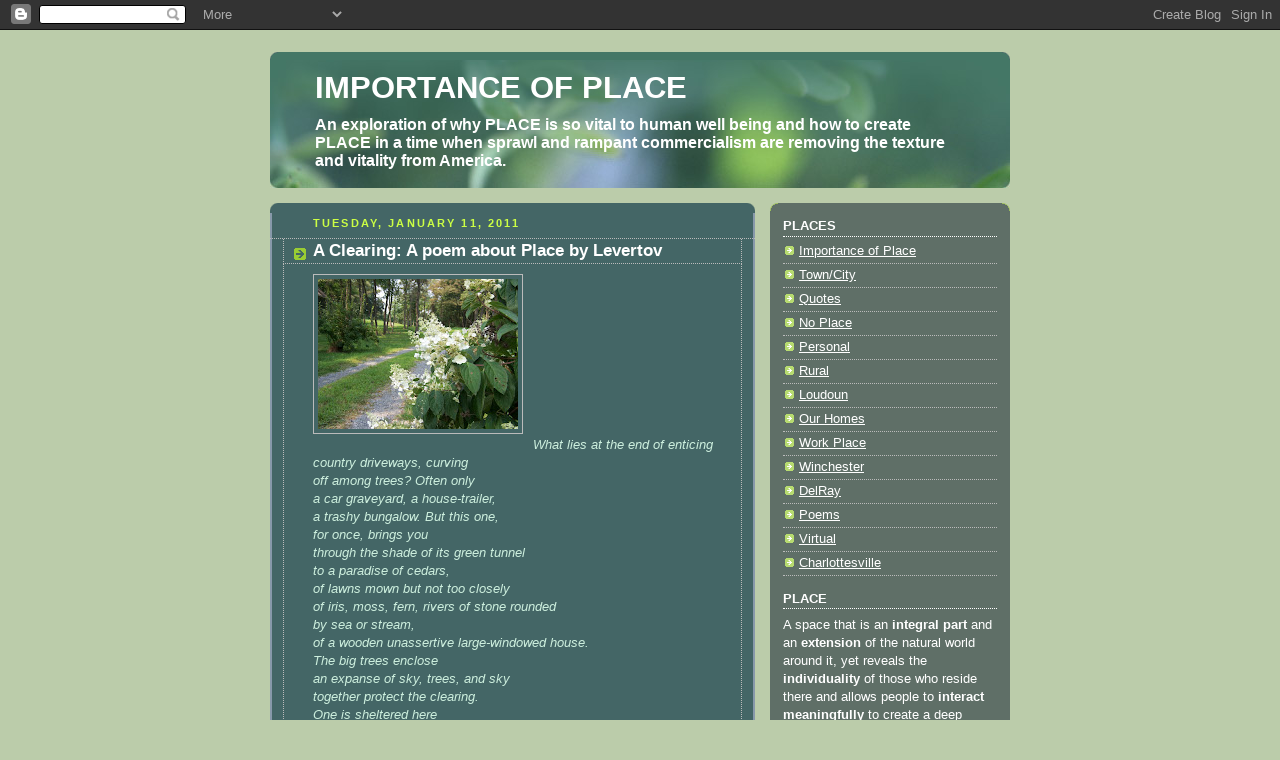

--- FILE ---
content_type: text/html; charset=UTF-8
request_url: http://www.importanceofplace.com/2011/01/clearing-poem-about-place-by-levertov.html?showComment=1294946452240
body_size: 17966
content:
<!DOCTYPE html>
<html dir='ltr' xmlns='http://www.w3.org/1999/xhtml' xmlns:b='http://www.google.com/2005/gml/b' xmlns:data='http://www.google.com/2005/gml/data' xmlns:expr='http://www.google.com/2005/gml/expr'>
<head>
<link href='https://www.blogger.com/static/v1/widgets/2944754296-widget_css_bundle.css' rel='stylesheet' type='text/css'/>
<meta content='text/html; charset=UTF-8' http-equiv='Content-Type'/>
<meta content='blogger' name='generator'/>
<link href='http://www.importanceofplace.com/favicon.ico' rel='icon' type='image/x-icon'/>
<link href='http://www.importanceofplace.com/2011/01/clearing-poem-about-place-by-levertov.html' rel='canonical'/>
<link rel="alternate" type="application/atom+xml" title="IMPORTANCE OF PLACE - Atom" href="http://www.importanceofplace.com/feeds/posts/default" />
<link rel="alternate" type="application/rss+xml" title="IMPORTANCE OF PLACE - RSS" href="http://www.importanceofplace.com/feeds/posts/default?alt=rss" />
<link rel="service.post" type="application/atom+xml" title="IMPORTANCE OF PLACE - Atom" href="https://www.blogger.com/feeds/4561675145459912306/posts/default" />

<link rel="alternate" type="application/atom+xml" title="IMPORTANCE OF PLACE - Atom" href="http://www.importanceofplace.com/feeds/1032477603117649950/comments/default" />
<!--Can't find substitution for tag [blog.ieCssRetrofitLinks]-->
<link href='https://blogger.googleusercontent.com/img/b/R29vZ2xl/AVvXsEh_ibKNsKU-0kcqBHwDwIdyUQPGOov-B7Q-ms8NcnjJPaK9d7l8JOb7WrWQ331Q8Nujvo0ymtCTdMY6Wk1CZWSE9Rbb4g9Hsv3ArX72ZnA4_x1XtVMUV7IC7UKqOKJursN__lWMU68yjvZk/s200/Photos+5-4-06+058.jpg' rel='image_src'/>
<meta content='http://www.importanceofplace.com/2011/01/clearing-poem-about-place-by-levertov.html' property='og:url'/>
<meta content='A Clearing: A poem about Place by Levertov' property='og:title'/>
<meta content='What lies at the end of enticing country driveways, curving off among trees? Often only a car graveyard, a house-trailer, a trashy bungalow....' property='og:description'/>
<meta content='https://blogger.googleusercontent.com/img/b/R29vZ2xl/AVvXsEh_ibKNsKU-0kcqBHwDwIdyUQPGOov-B7Q-ms8NcnjJPaK9d7l8JOb7WrWQ331Q8Nujvo0ymtCTdMY6Wk1CZWSE9Rbb4g9Hsv3ArX72ZnA4_x1XtVMUV7IC7UKqOKJursN__lWMU68yjvZk/w1200-h630-p-k-no-nu/Photos+5-4-06+058.jpg' property='og:image'/>
<title>IMPORTANCE OF PLACE: A Clearing: A poem about Place by Levertov</title>
<style id='page-skin-1' type='text/css'><!--
/*
-----------------------------------------------
Blogger Template Style
Name:     Rounders 4
Date:     27 Feb 2004
Updated by: Blogger Team
----------------------------------------------- */
body {
background:#bca;
margin:0;
text-align:center;
line-height: 1.5em;
font: x-small Trebuchet MS, Verdana, Arial, Sans-serif;
color:#cceedd;
font-size/* */:/**/small;
font-size: /**/small;
}
/* Page Structure
----------------------------------------------- */
/* The images which help create rounded corners depend on the
following widths and measurements. If you want to change
these measurements, the images will also need to change.
*/
#outer-wrapper {
width:740px;
margin:0 auto;
text-align:left;
font: normal normal 100% 'Trebuchet MS',Verdana,Arial,Sans-serif;
}
#main-wrap1 {
width:485px;
float:left;
background:#446666 url("https://resources.blogblog.com/blogblog/data/rounders4/corners_main_bot.gif") no-repeat left bottom;
margin:15px 0 0;
padding:0 0 10px;
color:#cceedd;
font-size:97%;
line-height:1.5em;
word-wrap: break-word; /* fix for long text breaking sidebar float in IE */
overflow: hidden;     /* fix for long non-text content breaking IE sidebar float */
}
#main-wrap2 {
float:left;
width:100%;
background:url("https://resources.blogblog.com/blogblog/data/rounders4/corners_main_top.gif") no-repeat left top;
padding:10px 0 0;
}
#main {
background:url("https://resources.blogblog.com/blogblog/data/rounders4/rails_main.gif") repeat-y left;
padding:0;
width:485px;
}
#sidebar-wrap {
width:240px;
float:right;
margin:15px 0 0;
font-size:97%;
line-height:1.5em;
word-wrap: break-word; /* fix for long text breaking sidebar float in IE */
overflow: hidden;     /* fix for long non-text content breaking IE sidebar float */
}
.main .widget {
margin-top: 0;
margin-right: 13px;
margin-bottom: 4px;
margin-left: 13px;
}
.main .Blog {
margin: 0;
}
/* Links
----------------------------------------------- */
a:link {
color: #ffffff;
}
a:visited {
color: #ffffff;
}
a:hover {
color: #ffffff;
}
a img {
border-width:0;
}
/* Blog Header
----------------------------------------------- */
#header-wrapper {
background: #476 url("https://resources.blogblog.com/blogblog/data/rounders4/corners_cap_top.gif") no-repeat left top;
margin-top:22px;
margin-right:0;
margin-bottom:0;
margin-left:0;
padding-top:8px;
padding-right:0;
padding-bottom:0;
padding-left:0;
color:#ffffff;
}
#header {
background:url("https://resources.blogblog.com/blogblog/data/rounders4/bg_hdr_bot.jpg") no-repeat left bottom;
padding:0 15px 8px;
}
#header h1 {
margin:0;
padding:10px 30px 5px;
line-height:1.2em;
font: normal bold 242% 'Trebuchet MS',Verdana,Arial,Sans-serif;
}
#header a,
#header a:visited {
text-decoration:none;
color: #ffffff;
}
#header .description {
margin:0;
padding:5px 30px 10px;
line-height:1.5em;
font: normal bold 121% 'Trebuchet MS',Verdana,Arial,Sans-serif;
}
/* Posts
----------------------------------------------- */
h2.date-header {
margin-top:0;
margin-right:28px;
margin-bottom:0;
margin-left:43px;
font-size:85%;
line-height:2em;
text-transform:uppercase;
letter-spacing:.2em;
color:#ccff44;
}
.post {
margin:.3em 0 25px;
padding:0 13px;
border:1px dotted #bbbbbb;
border-width:1px 0;
}
.post h3 {
margin:0;
line-height:1.5em;
background:url("https://resources.blogblog.com/blogblog/data/rounders4/icon_arrow.gif") no-repeat 10px .5em;
display:block;
border:1px dotted #bbbbbb;
border-width:0 1px 1px;
padding-top:2px;
padding-right:14px;
padding-bottom:2px;
padding-left:29px;
color: #ffffff;
font: normal bold 135% 'Trebuchet MS',Verdana,Arial,Sans-serif;
}
.post h3 a, .post h3 a:visited {
text-decoration:none;
color: #ffffff;
}
.post h3 a:hover {
background-color: #bbbbbb;
color: #ffffff;
}
.post-body {
border:1px dotted #bbbbbb;
border-width:0 1px 1px;
border-bottom-color:#446666;
padding-top:10px;
padding-right:14px;
padding-bottom:1px;
padding-left:29px;
}
html>body .post-body {
border-bottom-width:0;
}
.post-body {
margin:0 0 .75em;
}
.post-body blockquote {
line-height:1.3em;
}
.post-footer {
background: #577;
margin:0;
padding-top:2px;
padding-right:14px;
padding-bottom:2px;
padding-left:29px;
border:1px dotted #bbbbbb;
border-width:1px;
font-size:100%;
line-height:1.5em;
color: #acb;
}
/*
The first line of the post footer might only have floated text, so we need to give it a height.
The height comes from the post-footer line-height
*/
.post-footer-line-1 {
min-height:1.5em;
_height:1.5em;
}
.post-footer p {
margin: 0;
}
html>body .post-footer {
border-bottom-color:transparent;
}
.uncustomized-post-template .post-footer {
text-align: right;
}
.uncustomized-post-template .post-author,
.uncustomized-post-template .post-timestamp {
display: block;
float: left;
text-align:left;
margin-right: 4px;
}
.post-footer a {
color: #fff;
}
.post-footer a:hover {
color: #eee;
}
a.comment-link {
/* IE5.0/Win doesn't apply padding to inline elements,
so we hide these two declarations from it */
background/* */:/**/url("https://resources.blogblog.com/blogblog/data/rounders4/icon_comment_left.gif") no-repeat left 45%;
padding-left:14px;
}
html>body a.comment-link {
/* Respecified, for IE5/Mac's benefit */
background:url("https://resources.blogblog.com/blogblog/data/rounders4/icon_comment_left.gif") no-repeat left 45%;
padding-left:14px;
}
.post img, table.tr-caption-container {
margin-top:0;
margin-right:0;
margin-bottom:5px;
margin-left:0;
padding:4px;
border:1px solid #bbbbbb;
}
.tr-caption-container img {
border: none;
margin: 0;
padding: 0;
}
blockquote {
margin:.75em 0;
border:1px dotted #bbbbbb;
border-width:1px 0;
padding:5px 15px;
color: #ccff44;
}
.post blockquote p {
margin:.5em 0;
}
#blog-pager-newer-link {
float: left;
margin-left: 13px;
}
#blog-pager-older-link {
float: right;
margin-right: 13px;
}
#blog-pager {
text-align: center;
}
.feed-links {
clear: both;
line-height: 2.5em;
margin-left: 13px;
}
/* Comments
----------------------------------------------- */
#comments {
margin:-25px 13px 0;
border:1px dotted #bbbbbb;
border-width:0 1px 1px;
padding-top:20px;
padding-right:0;
padding-bottom:15px;
padding-left:0;
}
#comments h4 {
margin:0 0 10px;
padding-top:0;
padding-right:14px;
padding-bottom:2px;
padding-left:29px;
border-bottom:1px dotted #bbbbbb;
font-size:120%;
line-height:1.4em;
color:#ffffff;
}
#comments-block {
margin-top:0;
margin-right:15px;
margin-bottom:0;
margin-left:9px;
}
.comment-author {
background:url("https://resources.blogblog.com/blogblog/data/rounders4/icon_comment_left.gif") no-repeat 2px .3em;
margin:.5em 0;
padding-top:0;
padding-right:0;
padding-bottom:0;
padding-left:20px;
font-weight:bold;
}
.comment-body {
margin:0 0 1.25em;
padding-top:0;
padding-right:0;
padding-bottom:0;
padding-left:20px;
}
.comment-body p {
margin:0 0 .5em;
}
.comment-footer {
margin:0 0 .5em;
padding-top:0;
padding-right:0;
padding-bottom:.75em;
padding-left:20px;
}
.comment-footer a:link {
color: #ced;
}
.deleted-comment {
font-style:italic;
color:gray;
}
.comment-form {
padding-left:20px;
padding-right:5px;
}
#comments .comment-form h4 {
padding-left:0px;
}
/* Profile
----------------------------------------------- */
.profile-img {
float: left;
margin-top: 5px;
margin-right: 5px;
margin-bottom: 5px;
margin-left: 0;
border: 4px solid #ffffff;
}
.profile-datablock {
margin-top: 0;
margin-right: 15px;
margin-bottom: .5em;
margin-left: 0;
padding-top: 8px;
}
.profile-link {
background:url("https://resources.blogblog.com/blogblog/data/rounders4/icon_profile_left.gif") no-repeat left .1em;
padding-left:15px;
font-weight:bold;
}
.profile-textblock {
clear: both;
margin: 0;
}
.sidebar .clear, .main .widget .clear {
clear: both;
}
#sidebartop-wrap {
background:#5f6f67 url("https://resources.blogblog.com/blogblog/data/rounders4/corners_prof_bot.gif") no-repeat left bottom;
margin:0px 0px 15px;
padding:0px 0px 10px;
color:#ffffff;
}
#sidebartop-wrap2 {
background:url("https://resources.blogblog.com/blogblog/data/rounders4/corners_prof_top.gif") no-repeat left top;
padding: 10px 0 0;
margin:0;
border-width:0;
}
#sidebartop h2 {
line-height:1.5em;
color:#ffffff;
border-bottom: 1px dotted #ffffff;
font: normal bold 100% 'Trebuchet MS',Verdana,Arial,Sans-serif;
margin-bottom: 0.5em;
}
#sidebartop a {
color: #ffffff;
}
#sidebartop a:hover {
color: #779988;
}
#sidebartop a:visited {
color: #779988;
}
/* Sidebar Boxes
----------------------------------------------- */
.sidebar .widget {
margin:.5em 13px 1.25em;
padding:0 0px;
}
.widget-content {
margin-top: 0.5em;
}
#sidebarbottom-wrap1 {
background: #ffffff url("https://resources.blogblog.com/blogblog/data/rounders4/corners_side_top.gif") no-repeat left top;
margin:0 0 15px;
padding:10px 0 0;
color: #666666;
}
#sidebarbottom-wrap2 {
background:url("https://resources.blogblog.com/blogblog/data/rounders4/corners_side_bot.gif") no-repeat left bottom;
padding:0 0 8px;
}
#sidebar {
background:url("https://resources.blogblog.com/blogblog/data/rounders4/rails_side.gif") repeat-y;
}
#sidebar {
color: #666666;
}
#sidebar h2 {
color: #666666;
border-bottom: 1px dotted #666666;
margin-bottom: 0.5em;
}
#sidebar a {
color: #447755;
}
#sidebar a:hover,
#sidebar a:visited {
color: #779988;
}
.sidebar h2 {
margin:0;
padding:0 0 .2em;
line-height:1.5em;
font:normal bold 100% 'Trebuchet MS',Verdana,Arial,Sans-serif;
}
.sidebar ul {
list-style:none;
margin:0 0 1.25em;
padding:0;
}
.sidebar ul li {
background:url("https://resources.blogblog.com/blogblog/data/rounders4/icon_arrow_sm.gif") no-repeat 2px .25em;
margin:0;
padding-top:0;
padding-right:0;
padding-bottom:3px;
padding-left:16px;
margin-bottom:3px;
border-bottom:1px dotted #bbbbbb;
line-height:1.4em;
}
.sidebar p {
margin:0 0 .6em;
}
/* Footer
----------------------------------------------- */
#footer-wrap1 {
clear:both;
margin:0 0 10px;
padding:15px 0 0;
}
#footer-wrap2 {
background:#447766 url("https://resources.blogblog.com/blogblog/data/rounders4/corners_cap_top.gif") no-repeat left top;
color:#ffffff;
}
#footer {
background:url("https://resources.blogblog.com/blogblog/data/rounders4/corners_cap_bot.gif") no-repeat left bottom;
padding:8px 15px;
}
#footer hr {display:none;}
#footer p {margin:0;}
#footer a {color:#ffffff;}
#footer .widget-content {
margin:0;
}
/** Page structure tweaks for layout editor wireframe */
body#layout #main-wrap1,
body#layout #sidebar-wrap,
body#layout #header-wrapper {
margin-top: 0;
}
body#layout #header, body#layout #header-wrapper,
body#layout #outer-wrapper {
margin-left:0,
margin-right: 0;
padding: 0;
}
body#layout #outer-wrapper {
width: 730px;
}
body#layout #footer-wrap1 {
padding-top: 0;
}

--></style>
<link href='https://www.blogger.com/dyn-css/authorization.css?targetBlogID=4561675145459912306&amp;zx=0dfe9f5a-d302-4e7a-a7b9-3f6684af34ad' media='none' onload='if(media!=&#39;all&#39;)media=&#39;all&#39;' rel='stylesheet'/><noscript><link href='https://www.blogger.com/dyn-css/authorization.css?targetBlogID=4561675145459912306&amp;zx=0dfe9f5a-d302-4e7a-a7b9-3f6684af34ad' rel='stylesheet'/></noscript>
<meta name='google-adsense-platform-account' content='ca-host-pub-1556223355139109'/>
<meta name='google-adsense-platform-domain' content='blogspot.com'/>

</head>
<body>
<div class='navbar section' id='navbar'><div class='widget Navbar' data-version='1' id='Navbar1'><script type="text/javascript">
    function setAttributeOnload(object, attribute, val) {
      if(window.addEventListener) {
        window.addEventListener('load',
          function(){ object[attribute] = val; }, false);
      } else {
        window.attachEvent('onload', function(){ object[attribute] = val; });
      }
    }
  </script>
<div id="navbar-iframe-container"></div>
<script type="text/javascript" src="https://apis.google.com/js/platform.js"></script>
<script type="text/javascript">
      gapi.load("gapi.iframes:gapi.iframes.style.bubble", function() {
        if (gapi.iframes && gapi.iframes.getContext) {
          gapi.iframes.getContext().openChild({
              url: 'https://www.blogger.com/navbar/4561675145459912306?po\x3d1032477603117649950\x26origin\x3dhttp://www.importanceofplace.com',
              where: document.getElementById("navbar-iframe-container"),
              id: "navbar-iframe"
          });
        }
      });
    </script><script type="text/javascript">
(function() {
var script = document.createElement('script');
script.type = 'text/javascript';
script.src = '//pagead2.googlesyndication.com/pagead/js/google_top_exp.js';
var head = document.getElementsByTagName('head')[0];
if (head) {
head.appendChild(script);
}})();
</script>
</div></div>
<div id='outer-wrapper'>
<div id='header-wrapper'>
<div class='header section' id='header'><div class='widget Header' data-version='1' id='Header1'>
<div id='header-inner'>
<div class='titlewrapper'>
<h1 class='title'>
<a href='http://www.importanceofplace.com/'>
IMPORTANCE OF PLACE
</a>
</h1>
</div>
<div class='descriptionwrapper'>
<p class='description'><span>An exploration of why PLACE is so vital to human well being and how to create PLACE in a time when sprawl and rampant commercialism are removing the texture and vitality from America.</span></p>
</div>
</div>
</div></div>
</div>
<div id='crosscol-wrapper' style='text-align:center'>
<div class='crosscol no-items section' id='crosscol'></div>
</div>
<div id='main-wrap1'><div id='main-wrap2'>
<div class='main section' id='main'><div class='widget Blog' data-version='1' id='Blog1'>
<div class='blog-posts hfeed'>

          <div class="date-outer">
        
<h2 class='date-header'><span>Tuesday, January 11, 2011</span></h2>

          <div class="date-posts">
        
<div class='post-outer'>
<div class='post hentry'>
<a name='1032477603117649950'></a>
<h3 class='post-title entry-title'>
<a href='http://www.importanceofplace.com/2011/01/clearing-poem-about-place-by-levertov.html'>A Clearing: A poem about Place by Levertov</a>
</h3>
<div class='post-header-line-1'></div>
<div class='post-body entry-content'>
<a href="https://blogger.googleusercontent.com/img/b/R29vZ2xl/AVvXsEh_ibKNsKU-0kcqBHwDwIdyUQPGOov-B7Q-ms8NcnjJPaK9d7l8JOb7WrWQ331Q8Nujvo0ymtCTdMY6Wk1CZWSE9Rbb4g9Hsv3ArX72ZnA4_x1XtVMUV7IC7UKqOKJursN__lWMU68yjvZk/s1600/Photos+5-4-06+058.jpg"><img alt="" border="0" id="BLOGGER_PHOTO_ID_5560927142829100978" src="https://blogger.googleusercontent.com/img/b/R29vZ2xl/AVvXsEh_ibKNsKU-0kcqBHwDwIdyUQPGOov-B7Q-ms8NcnjJPaK9d7l8JOb7WrWQ331Q8Nujvo0ymtCTdMY6Wk1CZWSE9Rbb4g9Hsv3ArX72ZnA4_x1XtVMUV7IC7UKqOKJursN__lWMU68yjvZk/s200/Photos+5-4-06+058.jpg" style="MARGIN: 0px 10px 10px 0px; WIDTH: 200px; FLOAT: left; HEIGHT: 150px; CURSOR: hand" /></a><br /><br /><br /><br /><br /><br /><br /><br /><em></em><br /><em>What lies at the end of enticing</em><br /><em>country driveways, curving</em><br /><em>off among trees? Often only</em><br /><em>a car graveyard, a house-trailer,</em><br /><em>a trashy bungalow. But this one,</em><br /><em>for once, brings you</em><br /><em>through the shade of its green tunnel</em><br /><em>to a paradise of cedars, </em><br /><em>of lawns mown but not too closely</em><br /><em>of iris, moss, fern, rivers of stone rounded</em><br /><em>by sea or stream,</em><br /><em>of a wooden unassertive large-windowed house.</em><br /><em>The big trees enclose</em><br /><em>an expanse of sky, trees, and sky</em><br /><em>together protect the clearing. </em><br /><em>One is sheltered here</em><br /><em>from the assaultive world</em><br /><em>as if escaped from it, and yet</em><br /><em>once arrived, is given (oneself</em><br /><em>and others being a part of that world)</em><br /><em>a generous welcome.</em><br /><em>It's paradise</em><br /><em>as a paradigm for how</em><br /><em>to live on earth,</em><br /><em>how to be private and open</em><br /><em>quiet and richly eloquent.</em><br /><em>Everything man-made here </em><br /><em>was truly made by the hands</em><br /><em>of those who live here, of those</em><br /><em>who live with what they have made.</em><br /><em>It took time, and is growing still</em><br /><em>because it's alive.</em><br /><em>It is paradise, and paradise</em><br /><em>is a kind of poem; it has</em><br /><em>a poem's characteristics:</em><br /><em>inspiration; starting with the given;</em><br /><em>unexpected harmonies; revelations.</em><br /><em>It's rare among the worlds one finds</em><br /><em>at the end of enticing driveways.</em><br /><strong><a href="http://en.wikipedia.org/wiki/Denise_Levertov">Denise Levertov</a></strong><br />This Great Unknowing: Last Poems
<div style='clear: both;'></div>
</div>
<div class='post-footer'>
<div class='post-footer-line post-footer-line-1'><span class='post-author vcard'>
Posted by
<span class='fn'>Our Founders</span>
</span>
<span class='post-timestamp'>
at
<a class='timestamp-link' href='http://www.importanceofplace.com/2011/01/clearing-poem-about-place-by-levertov.html' rel='bookmark' title='permanent link'><abbr class='published' title='2011-01-11T08:47:00-05:00'>Tuesday, January 11, 2011</abbr></a>
</span>
<span class='post-labels'>
Labels: suburbs
<a href='http://www.importanceofplace.com/search/label/Importance%20of%20Place' rel='tag'>Importance of Place</a>,
<a href='http://www.importanceofplace.com/search/label/Poems' rel='tag'>Poems</a>
</span>
<span class='post-comment-link'>
</span>
<span class='post-icons'>
<span class='item-action'>
<a href='https://www.blogger.com/email-post/4561675145459912306/1032477603117649950' title='Email Post'>
<img alt='' class='icon-action' height='13' src='http://www.blogger.com/img/icon18_email.gif' width='18'/>
</a>
</span>
<span class='item-control blog-admin pid-1471135743'>
<a href='https://www.blogger.com/post-edit.g?blogID=4561675145459912306&postID=1032477603117649950&from=pencil' title='Edit Post'>
<img alt='' class='icon-action' height='18' src='https://resources.blogblog.com/img/icon18_edit_allbkg.gif' width='18'/>
</a>
</span>
</span>
<span class='post-backlinks post-comment-link'>
</span>
</div>
<div class='post-footer-line post-footer-line-2'></div>
<div class='post-footer-line post-footer-line-3'><span class='post-location'>
</span>
</div>
</div>
</div>
<div class='comments' id='comments'>
<a name='comments'></a>
<h4>5 comments:</h4>
<div id='Blog1_comments-block-wrapper'>
<dl class='avatar-comment-indent' id='comments-block'>
<dt class='comment-author ' id='c7205718705919772746'>
<a name='c7205718705919772746'></a>
<div class="avatar-image-container avatar-stock"><span dir="ltr"><a href="https://www.blogger.com/profile/04491262367195145772" target="" rel="nofollow" onclick="" class="avatar-hovercard" id="av-7205718705919772746-04491262367195145772"><img src="//www.blogger.com/img/blogger_logo_round_35.png" width="35" height="35" alt="" title="Renee">

</a></span></div>
<a href='https://www.blogger.com/profile/04491262367195145772' rel='nofollow'>Renee</a>
said...
</dt>
<dd class='comment-body' id='Blog1_cmt-7205718705919772746'>
<p>
I liked this poem when I read it on the Jan 10th Writer&#39;s Almanac (maybe where you saw it?)  I really like the photo you put with it. Also, I thought of you today when I was listening to the Kojo Nnamdi show, which was discussing DC architecture with Roger Lewis http://thekojonnamdishow.org/shows/2011-01-13/shaping-city-roger-lewis<br />I particularly enjoyed his statement about the beauty of space between some buildings... and that being as important as the &quot;fabric of the buildings&quot;. Put me in mind of my son telling me once when I suggested he put artwork above his sofa (the wall was completely blank): &quot;Mom, you don&#39;t know the importance of white space.&quot;  I do know... and value the importance of the spaces between... and moving toward... up the driveway. I enjoyed your sharing.
</p>
</dd>
<dd class='comment-footer'>
<span class='comment-timestamp'>
<a href='http://www.importanceofplace.com/2011/01/clearing-poem-about-place-by-levertov.html?showComment=1294946452240#c7205718705919772746' title='comment permalink'>
13/1/11
</a>
<span class='item-control blog-admin pid-174083148'>
<a class='comment-delete' href='https://www.blogger.com/comment/delete/4561675145459912306/7205718705919772746' title='Delete Comment'>
<img src='https://resources.blogblog.com/img/icon_delete13.gif'/>
</a>
</span>
</span>
</dd>
<dt class='comment-author blog-author' id='c6294398761798645083'>
<a name='c6294398761798645083'></a>
<div class="avatar-image-container vcard"><span dir="ltr"><a href="https://www.blogger.com/profile/05631411984882452012" target="" rel="nofollow" onclick="" class="avatar-hovercard" id="av-6294398761798645083-05631411984882452012"><img src="https://resources.blogblog.com/img/blank.gif" width="35" height="35" class="delayLoad" style="display: none;" longdesc="//blogger.googleusercontent.com/img/b/R29vZ2xl/AVvXsEhvw8zPb_8sTJ_MW8JsE7M8VpS9cW2K8-lYZvKGt2r5yvF2OnptmwCajUEM1FIYwcQaZzgffXB6v-unWep47T2DWqo1P950XO7XX4MFk8w8QXBFFzZiar9JUUR_6whmqw/s45-c/Marilyn1.jpg" alt="" title="Our Founders">

<noscript><img src="//blogger.googleusercontent.com/img/b/R29vZ2xl/AVvXsEhvw8zPb_8sTJ_MW8JsE7M8VpS9cW2K8-lYZvKGt2r5yvF2OnptmwCajUEM1FIYwcQaZzgffXB6v-unWep47T2DWqo1P950XO7XX4MFk8w8QXBFFzZiar9JUUR_6whmqw/s45-c/Marilyn1.jpg" width="35" height="35" class="photo" alt=""></noscript></a></span></div>
<a href='https://www.blogger.com/profile/05631411984882452012' rel='nofollow'>Our Founders</a>
said...
</dt>
<dd class='comment-body' id='Blog1_cmt-6294398761798645083'>
<p>
Renee,<br />THANK YOU for your thoughtful comment; I&#39;ll check out this link, and tell your son how brilliant he is. <br />Marilyn
</p>
</dd>
<dd class='comment-footer'>
<span class='comment-timestamp'>
<a href='http://www.importanceofplace.com/2011/01/clearing-poem-about-place-by-levertov.html?showComment=1294947407980#c6294398761798645083' title='comment permalink'>
13/1/11
</a>
<span class='item-control blog-admin pid-1471135743'>
<a class='comment-delete' href='https://www.blogger.com/comment/delete/4561675145459912306/6294398761798645083' title='Delete Comment'>
<img src='https://resources.blogblog.com/img/icon_delete13.gif'/>
</a>
</span>
</span>
</dd>
<dt class='comment-author ' id='c8942917290538790501'>
<a name='c8942917290538790501'></a>
<div class="avatar-image-container avatar-stock"><span dir="ltr"><img src="//resources.blogblog.com/img/blank.gif" width="35" height="35" alt="" title="Anonymous">

</span></div>
Anonymous
said...
</dt>
<dd class='comment-body' id='Blog1_cmt-8942917290538790501'>
<p>
I&#8217;ve recently started a blog, the information you provide on this site has helped me tremendously. Thank you for all of your time &amp; work.
</p>
</dd>
<dd class='comment-footer'>
<span class='comment-timestamp'>
<a href='http://www.importanceofplace.com/2011/01/clearing-poem-about-place-by-levertov.html?showComment=1295452794695#c8942917290538790501' title='comment permalink'>
19/1/11
</a>
<span class='item-control blog-admin pid-249329951'>
<a class='comment-delete' href='https://www.blogger.com/comment/delete/4561675145459912306/8942917290538790501' title='Delete Comment'>
<img src='https://resources.blogblog.com/img/icon_delete13.gif'/>
</a>
</span>
</span>
</dd>
<dt class='comment-author ' id='c5378492762162186493'>
<a name='c5378492762162186493'></a>
<div class="avatar-image-container avatar-stock"><span dir="ltr"><img src="//resources.blogblog.com/img/blank.gif" width="35" height="35" alt="" title="Anonymous">

</span></div>
Anonymous
said...
</dt>
<dd class='comment-body' id='Blog1_cmt-5378492762162186493'>
<p>
Beneficial info and excellent design you got here! I want to thank you for sharing your ideas and putting the time into the stuff you publish! Great work!
</p>
</dd>
<dd class='comment-footer'>
<span class='comment-timestamp'>
<a href='http://www.importanceofplace.com/2011/01/clearing-poem-about-place-by-levertov.html?showComment=1295806321213#c5378492762162186493' title='comment permalink'>
23/1/11
</a>
<span class='item-control blog-admin pid-249329951'>
<a class='comment-delete' href='https://www.blogger.com/comment/delete/4561675145459912306/5378492762162186493' title='Delete Comment'>
<img src='https://resources.blogblog.com/img/icon_delete13.gif'/>
</a>
</span>
</span>
</dd>
<dt class='comment-author ' id='c4129699320533298511'>
<a name='c4129699320533298511'></a>
<div class="avatar-image-container vcard"><span dir="ltr"><a href="https://www.blogger.com/profile/13076092659507965666" target="" rel="nofollow" onclick="" class="avatar-hovercard" id="av-4129699320533298511-13076092659507965666"><img src="https://resources.blogblog.com/img/blank.gif" width="35" height="35" class="delayLoad" style="display: none;" longdesc="//blogger.googleusercontent.com/img/b/R29vZ2xl/AVvXsEgGQwiycvnjVG28-gOuP6yZFSG0tiaAIlzGaTIvTjHEYxALsOCZz32VOKkPMHrfcHGKE7lNAdGfj-UAD4Qnnj8r9vUn0xR1N3SN2fzeuzsNISR9OlRuk86NBvLiEuE49g/s45-c/me.jpg" alt="" title="Reya Mellicker">

<noscript><img src="//blogger.googleusercontent.com/img/b/R29vZ2xl/AVvXsEgGQwiycvnjVG28-gOuP6yZFSG0tiaAIlzGaTIvTjHEYxALsOCZz32VOKkPMHrfcHGKE7lNAdGfj-UAD4Qnnj8r9vUn0xR1N3SN2fzeuzsNISR9OlRuk86NBvLiEuE49g/s45-c/me.jpg" width="35" height="35" class="photo" alt=""></noscript></a></span></div>
<a href='https://www.blogger.com/profile/13076092659507965666' rel='nofollow'>Reya Mellicker</a>
said...
</dt>
<dd class='comment-body' id='Blog1_cmt-4129699320533298511'>
<p>
This is beautiful! Wow.<br /><br />I come here via Facebook, through a friend I&#39;ve never met in &quot;real&quot; life, who linked to you through her local NPR station.<br /><br />I so love the circuitous routes of connection through the internets. Great to &quot;meet&quot; you. I live in Washington DC, a place that is very dear to me, in spite of its strange energy.<br /><br />Very cool!
</p>
</dd>
<dd class='comment-footer'>
<span class='comment-timestamp'>
<a href='http://www.importanceofplace.com/2011/01/clearing-poem-about-place-by-levertov.html?showComment=1296485955530#c4129699320533298511' title='comment permalink'>
31/1/11
</a>
<span class='item-control blog-admin pid-85663904'>
<a class='comment-delete' href='https://www.blogger.com/comment/delete/4561675145459912306/4129699320533298511' title='Delete Comment'>
<img src='https://resources.blogblog.com/img/icon_delete13.gif'/>
</a>
</span>
</span>
</dd>
</dl>
</div>
<p class='comment-footer'>
<a href='https://www.blogger.com/comment/fullpage/post/4561675145459912306/1032477603117649950' onclick=''>Post a Comment</a>
</p>
</div>
</div>

        </div></div>
      
</div>
<div class='blog-pager' id='blog-pager'>
<span id='blog-pager-newer-link'>
<a class='blog-pager-newer-link' href='http://www.importanceofplace.com/2011/01/why-spirit-of-place-is-worth-keeping.html' id='Blog1_blog-pager-newer-link' title='Newer Post'>Newer Post</a>
</span>
<span id='blog-pager-older-link'>
<a class='blog-pager-older-link' href='http://www.importanceofplace.com/2011/01/land-we-story.html' id='Blog1_blog-pager-older-link' title='Older Post'>Older Post</a>
</span>
<a class='home-link' href='http://www.importanceofplace.com/'>Home</a>
</div>
<div class='clear'></div>
<div class='post-feeds'>
<div class='feed-links'>
Subscribe to:
<a class='feed-link' href='http://www.importanceofplace.com/feeds/1032477603117649950/comments/default' target='_blank' type='application/atom+xml'>Post Comments (Atom)</a>
</div>
</div>
</div><div class='widget HTML' data-version='1' id='HTML3'>
<div class='widget-content'>
<script src="http://w.sharethis.com/button/sharethis.js#tabs=web%2Cpost%2Cemail&amp;charset=utf-8&amp;style=rotate&amp;publisher=0a6486c8-3ba6-4571-bb10-ad8347e97b20" type="text/javascript"></script>
</div>
<div class='clear'></div>
</div></div>
</div></div>
<div id='sidebar-wrap'>
<div id='sidebartop-wrap'><div id='sidebartop-wrap2'>
<div class='sidebar section' id='sidebartop'>
<div class='widget Label' data-version='1' id='Label1'>
<h2>PLACES</h2>
<div class='widget-content list-label-widget-content'>
<ul>
<li>
<a dir='ltr' href='http://www.importanceofplace.com/search/label/Importance%20of%20Place'>Importance of Place</a>
</li>
<li>
<a dir='ltr' href='http://www.importanceofplace.com/search/label/Town%2FCity'>Town/City</a>
</li>
<li>
<a dir='ltr' href='http://www.importanceofplace.com/search/label/Quotes'>Quotes</a>
</li>
<li>
<a dir='ltr' href='http://www.importanceofplace.com/search/label/No%20Place'>No Place</a>
</li>
<li>
<a dir='ltr' href='http://www.importanceofplace.com/search/label/Personal'>Personal</a>
</li>
<li>
<a dir='ltr' href='http://www.importanceofplace.com/search/label/Rural'>Rural</a>
</li>
<li>
<a dir='ltr' href='http://www.importanceofplace.com/search/label/Loudoun'>Loudoun</a>
</li>
<li>
<a dir='ltr' href='http://www.importanceofplace.com/search/label/Our%20Homes'>Our Homes</a>
</li>
<li>
<a dir='ltr' href='http://www.importanceofplace.com/search/label/Work%20Place'>Work Place</a>
</li>
<li>
<a dir='ltr' href='http://www.importanceofplace.com/search/label/Winchester'>Winchester</a>
</li>
<li>
<a dir='ltr' href='http://www.importanceofplace.com/search/label/DelRay'>DelRay</a>
</li>
<li>
<a dir='ltr' href='http://www.importanceofplace.com/search/label/Poems'>Poems</a>
</li>
<li>
<a dir='ltr' href='http://www.importanceofplace.com/search/label/Virtual'>Virtual</a>
</li>
<li>
<a dir='ltr' href='http://www.importanceofplace.com/search/label/Charlottesville'>Charlottesville</a>
</li>
</ul>
<div class='clear'></div>
</div>
</div><div class='widget Text' data-version='1' id='Text6'>
<h2 class='title'>PLACE</h2>
<div class='widget-content'>
A space that is an <strong>integral part</strong> and an <strong>extension </strong>of the<strong> </strong>natural world around it, yet reveals the <strong>individuality</strong> of those who reside there and allows people to <strong>interact meaningfully </strong>to create a deep sense of belonging.<br/><br/><em>Marilyn Finnemore</em><br/><em>Importance of Place</em><br/><br/>
</div>
<div class='clear'></div>
</div><div class='widget Text' data-version='1' id='Text5'>
<h2 class='title'>NO-PLACE</h2>
<div class='widget-content'>
Spaces of such <strong>temporary, transient activity</strong> as to not have the significance to be regarded as &#8220;places&#8221;; coined by French anthropologist Marc Augé, who wrote <em>Non-Places: Introduction to an Anthropology of Supermodernity (</em>1995). &#8220;Marc Augé coined the term . . . to describe specific kinds of spaces . . . designed to be <strong>passed through</strong> or <strong>consumed</strong> rather than appropriated, and retaining little or no trace of our engagement with them.&#8221;<a id="fnr1_1" name="fnr1_1"></a><a href="http://design.walkerart.org/worldsaway/Terms/Non-place#fn1_1">1</a><br/><br/><a id="fn1_1" name="fn1_1"></a>1 Emer O&#8217;Beirne, &#8220;Mapping the Non-Lieu in Marc Augé&#8217;s Writings,&#8221; Forum for Modern Language Studies 42, no. 1 (2006). <a href="http://design.walkerart.org/worldsaway/Terms/Non-place#fnr1_1">(&#8593;)</a><br/>
</div>
<div class='clear'></div>
</div><div class='widget Subscribe' data-version='1' id='Subscribe1'>
<div style='white-space:nowrap'>
<h2 class='title'>Subscribe To</h2>
<div class='widget-content'>
<div class='subscribe-wrapper subscribe-type-POST'>
<div class='subscribe expanded subscribe-type-POST' id='SW_READER_LIST_Subscribe1POST' style='display:none;'>
<div class='top'>
<span class='inner' onclick='return(_SW_toggleReaderList(event, "Subscribe1POST"));'>
<img class='subscribe-dropdown-arrow' src='https://resources.blogblog.com/img/widgets/arrow_dropdown.gif'/>
<img align='absmiddle' alt='' border='0' class='feed-icon' src='https://resources.blogblog.com/img/icon_feed12.png'/>
Posts
</span>
<div class='feed-reader-links'>
<a class='feed-reader-link' href='https://www.netvibes.com/subscribe.php?url=http%3A%2F%2Fwww.importanceofplace.com%2Ffeeds%2Fposts%2Fdefault' target='_blank'>
<img src='https://resources.blogblog.com/img/widgets/subscribe-netvibes.png'/>
</a>
<a class='feed-reader-link' href='https://add.my.yahoo.com/content?url=http%3A%2F%2Fwww.importanceofplace.com%2Ffeeds%2Fposts%2Fdefault' target='_blank'>
<img src='https://resources.blogblog.com/img/widgets/subscribe-yahoo.png'/>
</a>
<a class='feed-reader-link' href='http://www.importanceofplace.com/feeds/posts/default' target='_blank'>
<img align='absmiddle' class='feed-icon' src='https://resources.blogblog.com/img/icon_feed12.png'/>
                  Atom
                </a>
</div>
</div>
<div class='bottom'></div>
</div>
<div class='subscribe' id='SW_READER_LIST_CLOSED_Subscribe1POST' onclick='return(_SW_toggleReaderList(event, "Subscribe1POST"));'>
<div class='top'>
<span class='inner'>
<img class='subscribe-dropdown-arrow' src='https://resources.blogblog.com/img/widgets/arrow_dropdown.gif'/>
<span onclick='return(_SW_toggleReaderList(event, "Subscribe1POST"));'>
<img align='absmiddle' alt='' border='0' class='feed-icon' src='https://resources.blogblog.com/img/icon_feed12.png'/>
Posts
</span>
</span>
</div>
<div class='bottom'></div>
</div>
</div>
<div class='subscribe-wrapper subscribe-type-PER_POST'>
<div class='subscribe expanded subscribe-type-PER_POST' id='SW_READER_LIST_Subscribe1PER_POST' style='display:none;'>
<div class='top'>
<span class='inner' onclick='return(_SW_toggleReaderList(event, "Subscribe1PER_POST"));'>
<img class='subscribe-dropdown-arrow' src='https://resources.blogblog.com/img/widgets/arrow_dropdown.gif'/>
<img align='absmiddle' alt='' border='0' class='feed-icon' src='https://resources.blogblog.com/img/icon_feed12.png'/>
Comments
</span>
<div class='feed-reader-links'>
<a class='feed-reader-link' href='https://www.netvibes.com/subscribe.php?url=http%3A%2F%2Fwww.importanceofplace.com%2Ffeeds%2F1032477603117649950%2Fcomments%2Fdefault' target='_blank'>
<img src='https://resources.blogblog.com/img/widgets/subscribe-netvibes.png'/>
</a>
<a class='feed-reader-link' href='https://add.my.yahoo.com/content?url=http%3A%2F%2Fwww.importanceofplace.com%2Ffeeds%2F1032477603117649950%2Fcomments%2Fdefault' target='_blank'>
<img src='https://resources.blogblog.com/img/widgets/subscribe-yahoo.png'/>
</a>
<a class='feed-reader-link' href='http://www.importanceofplace.com/feeds/1032477603117649950/comments/default' target='_blank'>
<img align='absmiddle' class='feed-icon' src='https://resources.blogblog.com/img/icon_feed12.png'/>
                  Atom
                </a>
</div>
</div>
<div class='bottom'></div>
</div>
<div class='subscribe' id='SW_READER_LIST_CLOSED_Subscribe1PER_POST' onclick='return(_SW_toggleReaderList(event, "Subscribe1PER_POST"));'>
<div class='top'>
<span class='inner'>
<img class='subscribe-dropdown-arrow' src='https://resources.blogblog.com/img/widgets/arrow_dropdown.gif'/>
<span onclick='return(_SW_toggleReaderList(event, "Subscribe1PER_POST"));'>
<img align='absmiddle' alt='' border='0' class='feed-icon' src='https://resources.blogblog.com/img/icon_feed12.png'/>
Comments
</span>
</span>
</div>
<div class='bottom'></div>
</div>
</div>
<div style='clear:both'></div>
</div>
</div>
<div class='clear'></div>
</div><div class='widget Text' data-version='1' id='Text2'>
<h2 class='title'>FOLLOW ME ON TWITTER</h2>
<div class='widget-content'>
Keep up with the latest on PLACE: <a href="http://twitter.com/mfinnemore">http://twitter.com/mfinnemore</a><br/>
</div>
<div class='clear'></div>
</div><div class='widget HTML' data-version='1' id='HTML4'>
<h2 class='title'>Kunstler Cast: On the Tragic Comedy of Suburbia</h2>
<div class='widget-content'>
<object classid="clsid:d27cdb6e-ae6d-11cf-96b8-444553540000" id="mp3player" width="300" codebase="http://fpdownload.macromedia.com/pub/shockwave/cabs/flash/swflash.cab#version=8,0,0,0" height="150"> <param value="http://www.kunstlercast.com/player/mp3player.swf" name="movie"/> <param value="config=http://www.kunstlercast.com/player/config.xml&file=http://www.kunstlercast.com/player/playlist.xml" name="flashvars"/> <embed pluginspage="http://www.macromedia.com/go/getflashplayer" width="300" src="http://www.kunstlercast.com/player/mp3player.swf" height="150" name="mp3player" flashvars="config=http://www.kunstlercast.com/player/config.xml&file=http://www.kunstlercast.com/player/playlist.xml" type="application/x-shockwave-flash"/> </embed></object>
</div>
<div class='clear'></div>
</div><div class='widget HTML' data-version='1' id='HTML1'>
<h2 class='title'>CREATING HOME</h2>
<div class='widget-content'>
<div id="badge" style="BORDER-BOTTOM: #d2e2ae 1px solid; POSITION: relative; BORDER-LEFT: #d2e2ae 1px solid; PADDING-BOTTOM: 10px; BACKGROUND-COLOR: white; MARGIN: 0px; PADDING-LEFT: 10px; WIDTH: 120px; PADDING-RIGHT: 10px; HEIGHT: 240px; BORDER-TOP: #d2e2ae 1px solid; BORDER-RIGHT: #d2e2ae 1px solid; PADDING-TOP: 10px"><div style="BORDER-BOTTOM: 0px; POSITION: absolute; TEXT-ALIGN: center; BORDER-LEFT: 0px; PADDING-BOTTOM: 0px; LINE-HEIGHT: 118px; MARGIN: 0px; PADDING-LEFT: 0px; WIDTH: 118px; PADDING-RIGHT: 0px; HEIGHT: 100px; BORDER-TOP: 0px; TOP: 10px; BORDER-RIGHT: 0px; PADDING-TOP: 0px; LEFT: 10px"><a style="BORDER-BOTTOM: 0px; BORDER-LEFT: 0px; PADDING-BOTTOM: 0px; MARGIN: 0px; PADDING-LEFT: 0px; PADDING-RIGHT: 0px; BORDER-TOP: 0px; BORDER-RIGHT: 0px; PADDING-TOP: 0px" href="http://www.blurb.com/bookstore/detail/443711/?utm_source=badge&amp;utm_medium=banner&amp;utm_content=140x240" target="_blank"><img style="BORDER-BOTTOM: #a7a7a7 1px solid; BORDER-LEFT: #a7a7a7 1px solid; PADDING-BOTTOM: 0px; MARGIN: 0px; PADDING-LEFT: 0px; WIDTH: 110px; PADDING-RIGHT: 0px; HEIGHT: 104px; VERTICAL-ALIGN: middle; BORDER-TOP: #a7a7a7 1px solid; BORDER-RIGHT: #a7a7a7 1px solid; PADDING-TOP: 0px" alt="CREATING HOME" src="http://www.blurb.com//images/uploads/catalog/85/512385/443711-952182102e13d63c993b6245c71f17ef.jpg" height="108"/> </a></div><div style="BORDER-BOTTOM: 0px; POSITION: absolute; TEXT-ALIGN: left; BORDER-LEFT: 0px; PADDING-BOTTOM: 0px; MARGIN: 0px; PADDING-LEFT: 0px; PADDING-RIGHT: 0px; OVERFLOW: hidden; BORDER-TOP: 0px; TOP: 140px; BORDER-RIGHT: 0px; PADDING-TOP: 0px; LEFT: 10px"><div style="BORDER-BOTTOM: 0px; BORDER-LEFT: 0px; PADDING-BOTTOM: 0px; LINE-HEIGHT: 18px; MARGIN: 0px; PADDING-LEFT: 0px; WIDTH: 105px; PADDING-RIGHT: 0px; OVERFLOW: hidden; BORDER-TOP: 0px; BORDER-RIGHT: 0px; PADDING-TOP: 0px"><a style="FONT: bold 12px Arial, Helvetica, sans-serif; COLOR: #fd7820; TEXT-DECORATION: none" href="http://www.blurb.com/bookstore/detail/443711?utm_source=badge&amp;utm_medium=banner&amp;utm_content=140x240">CREATING HOME</a> </div><div style="BORDER-BOTTOM: 0px; BORDER-LEFT: 0px; PADDING-BOTTOM: 0px; MARGIN: 0px; PADDING-LEFT: 0px; PADDING-RIGHT: 0px; FONT: bold 10px/15px Arial, Helvetica, sans-serif; COLOR: #545454; BORDER-TOP: 0px; BORDER-RIGHT: 0px; PADDING-TOP: 0px">A Meditation on Bla... </div><div style="BORDER-BOTTOM: 0px; BORDER-LEFT: 0px; PADDING-BOTTOM: 0px; MARGIN: 0px; PADDING-LEFT: 0px; PADDING-RIGHT: 0px; FONT: 10px/15px Arial, Helvetica, sans-serif; COLOR: #545454; BORDER-TOP: 0px; BORDER-RIGHT: 0px; PADDING-TOP: 0px">By Marilyn Finnemore </div></div><div style="BORDER-BOTTOM: 0px; POSITION: absolute; BORDER-LEFT: 0px; PADDING-BOTTOM: 0px; MARGIN: 0px; PADDING-LEFT: 0px; PADDING-RIGHT: 0px; BORDER-TOP: 0px; TOP: 197px; RIGHT: 10px; BORDER-RIGHT: 0px; PADDING-TOP: 0px"><a style="BORDER-BOTTOM: 0px; BORDER-LEFT: 0px; PADDING-BOTTOM: 0px; MARGIN: 0px; PADDING-LEFT: 0px; PADDING-RIGHT: 0px; BORDER-TOP: 0px; BORDER-RIGHT: 0px; TEXT-DECORATION: none; PADDING-TOP: 0px" href="http://www.blurb.com/?utm_source=badge&amp;utm_medium=banner&amp;utm_content=140x240" target="_blank"><img style="BORDER-BOTTOM: 0px; BORDER-LEFT: 0px; PADDING-BOTTOM: 0px; MARGIN: 0px; PADDING-LEFT: 0px; PADDING-RIGHT: 0px; BORDER-TOP: 0px; BORDER-RIGHT: 0px; PADDING-TOP: 0px" alt="Make a photo book with Blurb" src="http://www.blurb.com/images/badge/blurb-logo.png"/> </a></div><div style="BORDER-BOTTOM: 0px; POSITION: absolute; BORDER-LEFT: 0px; PADDING-BOTTOM: 0px; MARGIN: 0px; PADDING-LEFT: 0px; BOTTOM: 8px; PADDING-RIGHT: 0px; FONT: 10px/15px Arial, Helvetica, sans-serif; COLOR: #fd7820; BORDER-TOP: 0px; BORDER-RIGHT: 0px; PADDING-TOP: 0px; LEFT: 10px"><a only_path="false" style="COLOR: #fd7820; TEXT-DECORATION: none" href="http://www.blurb.com/books/443711" force="true" title="Book Preview">Book Preview</a> </div><div style="BORDER-BOTTOM: black 0px solid; BORDER-LEFT: black 0px solid; CLEAR: both; BORDER-TOP: black 0px solid; BORDER-RIGHT: black 0px solid"></div></div>
</div>
<div class='clear'></div>
</div></div>
</div></div>
<div id='sidebarbottom-wrap1'><div id='sidebarbottom-wrap2'>
<div class='sidebar section' id='sidebar'><div class='widget BlogList' data-version='1' id='BlogList1'>
<h2 class='title'>My Blog/Website List</h2>
<div class='widget-content'>
<div class='blog-list-container' id='BlogList1_container'>
<ul id='BlogList1_blogs'>
<li style='display: block;'>
<div class='blog-icon'>
<img data-lateloadsrc='https://lh3.googleusercontent.com/blogger_img_proxy/AEn0k_tZ6ee_UU18YImbDph4Zb7I1-vmttX2qYol-RMkv8CasOBqIA_JAAYk9YEbH_ljeZz2a-jX9kiBHWBNf2ejANIpAAU4bBWQrMg2=s16-w16-h16' height='16' width='16'/>
</div>
<div class='blog-content'>
<div class='blog-title'>
<a href='https://www.planetizen.com/' target='_blank'>
Planetizen - Urban Planning, Design and Development Network</a>
</div>
<div class='item-content'>
<span class='item-title'>
<a href='https://www.planetizen.com/news/2026/01/136854-seattle-has-built-over-14000-affordable-units-2020-more-any-other-us-metro' target='_blank'>
Seattle has Built Over 14,000 Affordable Units Since 2020 &#8212; More Than Any 
Other US Metro
</a>
</span>
<div class='item-time'>
20 hours ago
</div>
</div>
</div>
<div style='clear: both;'></div>
</li>
<li style='display: block;'>
<div class='blog-icon'>
<img data-lateloadsrc='https://lh3.googleusercontent.com/blogger_img_proxy/AEn0k_uhRig7gWWbF9u95lhKeni2vaa-lC24eZMdLH0tKYWmTeGHRs03qfSMoXWhUUUsWx30c1LgLjvQnRysTw2JM6yCIxDb1_c8-JCIVNL62A=s16-w16-h16' height='16' width='16'/>
</div>
<div class='blog-content'>
<div class='blog-title'>
<a href='https://virginiamainstreet.com' target='_blank'>
Virginia Main Street</a>
</div>
<div class='item-content'>
<span class='item-title'>
<a href='https://virginiamainstreet.com/2026/01/30/weathering-snow-days-and-other-natural-disasters/' target='_blank'>
Weathering Snow Days and Other Natural Disasters
</a>
</span>
<div class='item-time'>
1 day ago
</div>
</div>
</div>
<div style='clear: both;'></div>
</li>
<li style='display: block;'>
<div class='blog-icon'>
<img data-lateloadsrc='https://lh3.googleusercontent.com/blogger_img_proxy/AEn0k_smDK20yJyKwlbiMhJCcewm3uj7Hzbeyi5bdJ9MxmCfGk4m8pk3Z83Q_r1Df2_GJrCVEnWNry1R2IyZtyfd4quRJBs=s16-w16-h16' height='16' width='16'/>
</div>
<div class='blog-content'>
<div class='blog-title'>
<a href='https://www.cnu.org' target='_blank'>
Congress for the New Urbanism -</a>
</div>
<div class='item-content'>
<span class='item-title'>
<a href='https://www.cnu.org/publicsquare/2025/03/20/kentucky-wins-walk' target='_blank'>
Kentucky wins in a walk
</a>
</span>
<div class='item-time'>
10 months ago
</div>
</div>
</div>
<div style='clear: both;'></div>
</li>
<li style='display: block;'>
<div class='blog-icon'>
<img data-lateloadsrc='https://lh3.googleusercontent.com/blogger_img_proxy/AEn0k_v8fGWQ2iSOXT9v9wQryyMQpPwdvNDCPWD2H8QVQKCTn71t2koL_xR25yRQhDLRiwoTBAIh9iwzClodYV0QXjQhQJkXlaqK9uE=s16-w16-h16' height='16' width='16'/>
</div>
<div class='blog-content'>
<div class='blog-title'>
<a href='https://buildingplace.net' target='_blank'>
Building Place</a>
</div>
<div class='item-content'>
<span class='item-title'>
<a href='https://buildingplace.net/hello-world/' target='_blank'>
Hello world!
</a>
</span>
<div class='item-time'>
4 years ago
</div>
</div>
</div>
<div style='clear: both;'></div>
</li>
<li style='display: block;'>
<div class='blog-icon'>
<img data-lateloadsrc='https://lh3.googleusercontent.com/blogger_img_proxy/AEn0k_sjNWKd5MHs8R8QQ0e9OEzerI90DHlT4ZbMFs8E_Y-GIIaDL0pQg0iKCdtobbRO1ac-KVps3G6hGbR6zbfQ_HZaZ28Ah4I96h57yLsF=s16-w16-h16' height='16' width='16'/>
</div>
<div class='blog-content'>
<div class='blog-title'>
<a href='https://simplegreenliving.com' target='_blank'>
Simple Green Living</a>
</div>
<div class='item-content'>
<span class='item-title'>
<a href='https://simplegreenliving.com/9390/simple-living-in-15-minutes-a-day/' target='_blank'>
Simple Living in 15 Minutes a Day
</a>
</span>
<div class='item-time'>
5 years ago
</div>
</div>
</div>
<div style='clear: both;'></div>
</li>
<li style='display: block;'>
<div class='blog-icon'>
<img data-lateloadsrc='https://lh3.googleusercontent.com/blogger_img_proxy/AEn0k_sfweXDEdm-MM_VBL5RTEcV12ew-Sgh_Z4NrpEptb6Jw8HXBXy_aiAFbSoxONAb4ZynwW-y7dRaYzQlItbjeAXC4tCcmtb18GTkD8Fxi-S33qaTxg=s16-w16-h16' height='16' width='16'/>
</div>
<div class='blog-content'>
<div class='blog-title'>
<a href='https://urbanengagement.wordpress.com' target='_blank'>
Urban Engagement Webcity</a>
</div>
<div class='item-content'>
<span class='item-title'>
<a href='https://urbanengagement.wordpress.com/2013/11/21/mobility-untethered/' target='_blank'>
Mobility Untethered
</a>
</span>
<div class='item-time'>
12 years ago
</div>
</div>
</div>
<div style='clear: both;'></div>
</li>
<li style='display: block;'>
<div class='blog-icon'>
<img data-lateloadsrc='https://lh3.googleusercontent.com/blogger_img_proxy/AEn0k_tYvR1R8sZLdAaQteXV6I9a69p6IWzylx50M41OgkmCzuFs8_JjNZI-i4Litjgu6GQmfZ3kFubfVnsSN8Zck4ZYTinLKq5dfSp6rUdi_Q=s16-w16-h16' height='16' width='16'/>
</div>
<div class='blog-content'>
<div class='blog-title'>
<a href='https://svenworld.wordpress.com' target='_blank'>
A World of Words</a>
</div>
<div class='item-content'>
<span class='item-title'>
<a href='https://svenworld.wordpress.com/2013/11/18/i-moved-my-blog/' target='_blank'>
I moved my blog
</a>
</span>
<div class='item-time'>
12 years ago
</div>
</div>
</div>
<div style='clear: both;'></div>
</li>
<li style='display: block;'>
<div class='blog-icon'>
<img data-lateloadsrc='https://lh3.googleusercontent.com/blogger_img_proxy/AEn0k_tnx54EHEW5eEmWlTvGzLMWmvG6AEpijDMryLNV945poklXVBlWIL-gl4T9A1AfKquy2TwhsbpFTOIkJtP0RR90LmAr-xk8W6yUjLDAGtJEbKO-6w=s16-w16-h16' height='16' width='16'/>
</div>
<div class='blog-content'>
<div class='blog-title'>
<a href='http://essentialdissent.blogspot.com/' target='_blank'>
Essential Dissent</a>
</div>
<div class='item-content'>
<span class='item-title'>
<a href='http://essentialdissent.blogspot.com/2013/01/many-of-videos-which-were-formerly.html' target='_blank'>
We've Moved!
</a>
</span>
<div class='item-time'>
13 years ago
</div>
</div>
</div>
<div style='clear: both;'></div>
</li>
<li style='display: block;'>
<div class='blog-icon'>
<img data-lateloadsrc='https://lh3.googleusercontent.com/blogger_img_proxy/AEn0k_vVgoMrNzHpL2Ptrmhopr1WnL8p4gC49Fb1wCMqhxGgMWc_2ITxQ9LWkml6cB4PmQ=s16-w16-h16' height='16' width='16'/>
</div>
<div class='blog-content'>
<div class='blog-title'>
<a href='' target='_blank'>
Creative Class</a>
</div>
<div class='item-content'>
<span class='item-title'>
<a href='http://www.creativeclass.com/_v3/creative_class/2011/08/19/the-inchoate-rage-beneath-our-global-cities/' target='_blank'>
The Inchoate Rage Beneath our Global Cities
</a>
</span>
<div class='item-time'>
14 years ago
</div>
</div>
</div>
<div style='clear: both;'></div>
</li>
<li style='display: block;'>
<div class='blog-icon'>
<img data-lateloadsrc='https://lh3.googleusercontent.com/blogger_img_proxy/AEn0k_vID67jIhgVum-OQRrKslOlLTeiPUlzPvviws-ueYR89HPL392XauXrP5pLJwY7WCQ4AoSX8slhJJaxfT6hEVXLPhVsaUgqxEi_y2s6ED1xJ2mdNXBbZmRlmbkXHkci=s16-w16-h16' height='16' width='16'/>
</div>
<div class='blog-content'>
<div class='blog-title'>
<a href='https://21stcenturyurbansolutions.wordpress.com' target='_blank'>
21st Century Urban Solutions</a>
</div>
<div class='item-content'>
<span class='item-title'>
<a href='https://21stcenturyurbansolutions.wordpress.com/2009/12/28/three-elements-of-portlands-success/' target='_blank'>
Three Elements of Portland&#8217;s Success
</a>
</span>
<div class='item-time'>
16 years ago
</div>
</div>
</div>
<div style='clear: both;'></div>
</li>
<li style='display: block;'>
<div class='blog-icon'>
<img data-lateloadsrc='https://lh3.googleusercontent.com/blogger_img_proxy/AEn0k_tlN7fC4mYuBGH5GOuTzw2HRcHB2pAA9wU0rxYFRTb92vGsQU35dACBMvlsKDjnjXqavP3T5brtwlQytaaowB7O37bTJdq15Q=s16-w16-h16' height='16' width='16'/>
</div>
<div class='blog-content'>
<div class='blog-title'>
<a href='http://dc.thecityfix.com/feed/' target='_blank'>
TheCityFix DC</a>
</div>
<div class='item-content'>
<span class='item-title'>
<!--Can't find substitution for tag [item.itemTitle]-->
</span>
<div class='item-time'>
<!--Can't find substitution for tag [item.timePeriodSinceLastUpdate]-->
</div>
</div>
</div>
<div style='clear: both;'></div>
</li>
<li style='display: block;'>
<div class='blog-icon'>
<img data-lateloadsrc='https://lh3.googleusercontent.com/blogger_img_proxy/AEn0k_sBMcAPF5pywpePIRT-w_R4LzbqjwbZbVtqSox4CAbZjrEVHgzkXBy9KW2JtUkc3zgaXOvAvhm0uqVYud4POI-AXj21o32hb9LG=s16-w16-h16' height='16' width='16'/>
</div>
<div class='blog-content'>
<div class='blog-title'>
<a href='http://www.newurbanism.org/' target='_blank'>
New Urbanism</a>
</div>
<div class='item-content'>
<span class='item-title'>
<!--Can't find substitution for tag [item.itemTitle]-->
</span>
<div class='item-time'>
<!--Can't find substitution for tag [item.timePeriodSinceLastUpdate]-->
</div>
</div>
</div>
<div style='clear: both;'></div>
</li>
<li style='display: block;'>
<div class='blog-icon'>
<img data-lateloadsrc='https://lh3.googleusercontent.com/blogger_img_proxy/AEn0k_tL9I773kircNLnySHzdrQCEK2NVPXpJ4WI9DvojWgtV78PVOgnJsWtAP8A8KtHv7pzXyU4TPh4enJU0s_OEyB1twbt1P0=s16-w16-h16' height='16' width='16'/>
</div>
<div class='blog-content'>
<div class='blog-title'>
<a href='http://www.squidoo.com/xml/syndicate_lens/seniorsquidsfavoriteplaces' target='_blank'>
www.squidoo.com/seniorsquidsfavoriteplaces</a>
</div>
<div class='item-content'>
<span class='item-title'>
<!--Can't find substitution for tag [item.itemTitle]-->
</span>
<div class='item-time'>
<!--Can't find substitution for tag [item.timePeriodSinceLastUpdate]-->
</div>
</div>
</div>
<div style='clear: both;'></div>
</li>
<li style='display: block;'>
<div class='blog-icon'>
<img data-lateloadsrc='https://lh3.googleusercontent.com/blogger_img_proxy/AEn0k_uhzVSsLD_JPE4HjCPUBB7AcLJlnu3I4TmJdMD6w2ylmP8Gulv63i20AR95SByCbKosGaZ9V2xwAe2zGUm0nXSJU3Yt306wN2hL=s16-w16-h16' height='16' width='16'/>
</div>
<div class='blog-content'>
<div class='blog-title'>
<a href='http://www.smartgrowth.org/default.asp' target='_blank'>
Smart Growth Online</a>
</div>
<div class='item-content'>
<span class='item-title'>
<!--Can't find substitution for tag [item.itemTitle]-->
</span>
<div class='item-time'>
<!--Can't find substitution for tag [item.timePeriodSinceLastUpdate]-->
</div>
</div>
</div>
<div style='clear: both;'></div>
</li>
<li style='display: block;'>
<div class='blog-icon'>
<img data-lateloadsrc='https://lh3.googleusercontent.com/blogger_img_proxy/AEn0k_vWL1WmOdPBJrt1BPp1u9a-uHPIGPNP63B_nrFv3fOxAfXYNTFvF1r5hsM7E-B3GQrIF-nZK7bUep5Tb3X8p7haRi3tuNoUpmUgMYvhdYDjlyQAoofl=s16-w16-h16' height='16' width='16'/>
</div>
<div class='blog-content'>
<div class='blog-title'>
<a href='http://www.makingsenseofplacefilms.com/' target='_blank'>
Making Sense of Place Films</a>
</div>
<div class='item-content'>
<span class='item-title'>
<!--Can't find substitution for tag [item.itemTitle]-->
</span>
<div class='item-time'>
<!--Can't find substitution for tag [item.timePeriodSinceLastUpdate]-->
</div>
</div>
</div>
<div style='clear: both;'></div>
</li>
<li style='display: block;'>
<div class='blog-icon'>
<img data-lateloadsrc='https://lh3.googleusercontent.com/blogger_img_proxy/AEn0k_tFrJKuALJDIjjG3hmRGF3HvL5jHQUgZlv9_lx3k8WdhsJMj9u-a1xvImfof__PqDPDtka61Ir0uRNJJpTI8xlYYWWN=s16-w16-h16' height='16' width='16'/>
</div>
<div class='blog-content'>
<div class='blog-title'>
<a href='http://www.pecva.org/anx/index.cfm/9,1,0,rss' target='_blank'>
Piedmont Environmental Council</a>
</div>
<div class='item-content'>
<span class='item-title'>
<!--Can't find substitution for tag [item.itemTitle]-->
</span>
<div class='item-time'>
<!--Can't find substitution for tag [item.timePeriodSinceLastUpdate]-->
</div>
</div>
</div>
<div style='clear: both;'></div>
</li>
<li style='display: block;'>
<div class='blog-icon'>
<img data-lateloadsrc='https://lh3.googleusercontent.com/blogger_img_proxy/AEn0k_toLuNK5fymxakTT5mUkoDZvm1M-km-1sYaxc5VTzeg0Rj2_ifqvgZzjUHAlTIX8JCDOFS7lDSpv7Y3CLr7uDCBgTwkkVzJAbv8=s16-w16-h16' height='16' width='16'/>
</div>
<div class='blog-content'>
<div class='blog-title'>
<a href='http://www.landtrustva.org/' target='_blank'>
Land Trust of Virginia</a>
</div>
<div class='item-content'>
<span class='item-title'>
<!--Can't find substitution for tag [item.itemTitle]-->
</span>
<div class='item-time'>
<!--Can't find substitution for tag [item.timePeriodSinceLastUpdate]-->
</div>
</div>
</div>
<div style='clear: both;'></div>
</li>
<li style='display: block;'>
<div class='blog-icon'>
<img data-lateloadsrc='https://lh3.googleusercontent.com/blogger_img_proxy/AEn0k_sxxPdqoZt-GKu-S0RkVZ4NBHuOlJuDWLn-6FT9iZrqaGCrjLLR5eP3BaHZLtHE4MgZZQJ3H-HNHYcJy0RbSkNuLaukp7n-Kms=s16-w16-h16' height='16' width='16'/>
</div>
<div class='blog-content'>
<div class='blog-title'>
<a href='http://www.bestplaces.net/' target='_blank'>
Sperling's BestPlaces</a>
</div>
<div class='item-content'>
<span class='item-title'>
<!--Can't find substitution for tag [item.itemTitle]-->
</span>
<div class='item-time'>
<!--Can't find substitution for tag [item.timePeriodSinceLastUpdate]-->
</div>
</div>
</div>
<div style='clear: both;'></div>
</li>
<li style='display: block;'>
<div class='blog-icon'>
<img data-lateloadsrc='https://lh3.googleusercontent.com/blogger_img_proxy/AEn0k_sCZrUxOZv8qlnGwl1AKdnCyUI2kfL95SbmY2R7yRITWVKPC3sPYGOWbjGtKCoQ5EC3vzAXLWKWPN9KHDng64MYKpnlm1N0QGH1QBQfUhHc9Q=s16-w16-h16' height='16' width='16'/>
</div>
<div class='blog-content'>
<div class='blog-title'>
<a href='http://www.smartgrowthamerica.org/' target='_blank'>
Smart Growth America</a>
</div>
<div class='item-content'>
<span class='item-title'>
<!--Can't find substitution for tag [item.itemTitle]-->
</span>
<div class='item-time'>
<!--Can't find substitution for tag [item.timePeriodSinceLastUpdate]-->
</div>
</div>
</div>
<div style='clear: both;'></div>
</li>
<li style='display: block;'>
<div class='blog-icon'>
<img data-lateloadsrc='https://lh3.googleusercontent.com/blogger_img_proxy/AEn0k_s5YcfuhKg_ho_6aG1P-ztqb07YekXunmTo1DBIpdrh2QMKIdpTPgm16_z-eCv988fwoulRhO41t319_wRzNy0i8k3Qb0E=s16-w16-h16' height='16' width='16'/>
</div>
<div class='blog-content'>
<div class='blog-title'>
<a href='http://www.terrain.org/' target='_blank'>
Terrain.org: A Journal of the Built &amp; Natural Environments : Issue No. 23 : Symbiosis</a>
</div>
<div class='item-content'>
<span class='item-title'>
<!--Can't find substitution for tag [item.itemTitle]-->
</span>
<div class='item-time'>
<!--Can't find substitution for tag [item.timePeriodSinceLastUpdate]-->
</div>
</div>
</div>
<div style='clear: both;'></div>
</li>
<li style='display: block;'>
<div class='blog-icon'>
<img data-lateloadsrc='https://lh3.googleusercontent.com/blogger_img_proxy/AEn0k_s-l26601BAIn36m0iim5T8Wi7glTgQg2OX5b4NLbY2MKaaBowgWdCD5gjuri-K3447kxpeuTWqXaO8gsM-OWPm_VrzQ80E=s16-w16-h16' height='16' width='16'/>
</div>
<div class='blog-content'>
<div class='blog-title'>
<a href='http://www.kunstler.com/' target='_blank'>
James Howard Kunstler</a>
</div>
<div class='item-content'>
<span class='item-title'>
<!--Can't find substitution for tag [item.itemTitle]-->
</span>
<div class='item-time'>
<!--Can't find substitution for tag [item.timePeriodSinceLastUpdate]-->
</div>
</div>
</div>
<div style='clear: both;'></div>
</li>
<li style='display: block;'>
<div class='blog-icon'>
<img data-lateloadsrc='https://lh3.googleusercontent.com/blogger_img_proxy/AEn0k_uXlLBNjrllJ0JPjHI4Iiwr_LN4rm_65XwuSaIWXXhOWtgPzCnKQYTPKVcJmfVS2ejyP6fCKPMXraZorSaeEBiFEqriu-udcGxJxQNRuOLuP9hJA7Qyt6RT=s16-w16-h16' height='16' width='16'/>
</div>
<div class='blog-content'>
<div class='blog-title'>
<a href='http://exploringsenseofplace.org/site/?feed=rss2' target='_blank'>
Exploring A Sense Of Place</a>
</div>
<div class='item-content'>
<span class='item-title'>
<!--Can't find substitution for tag [item.itemTitle]-->
</span>
<div class='item-time'>
<!--Can't find substitution for tag [item.timePeriodSinceLastUpdate]-->
</div>
</div>
</div>
<div style='clear: both;'></div>
</li>
<li style='display: block;'>
<div class='blog-icon'>
<img data-lateloadsrc='https://lh3.googleusercontent.com/blogger_img_proxy/AEn0k_txTx0YJlvoEKV2ek2d_94sqP1c9RJt3UBLVjvIPHJ5EINpT3xV8DvQR7IRcO1oB5Izu9TynVvaoUPX4RZo5g1H9B9uhdv_hyJaWYQ=s16-w16-h16' height='16' width='16'/>
</div>
<div class='blog-content'>
<div class='blog-title'>
<a href='http://www.orionmagazine.org/index.php/articles/rss_20/' target='_blank'>
Orion Magazine Articles</a>
</div>
<div class='item-content'>
<span class='item-title'>
<!--Can't find substitution for tag [item.itemTitle]-->
</span>
<div class='item-time'>
<!--Can't find substitution for tag [item.timePeriodSinceLastUpdate]-->
</div>
</div>
</div>
<div style='clear: both;'></div>
</li>
<li style='display: block;'>
<div class='blog-icon'>
<img data-lateloadsrc='https://lh3.googleusercontent.com/blogger_img_proxy/AEn0k_u8xka1uXLIuTEeXX93f_8MaZoLl_tZqhQP154sIEcCZnvygw55OLP30ZfZ5sjvB0gmyNHZgtz-Urwmln22AWb4YycQ19r-2A=s16-w16-h16' height='16' width='16'/>
</div>
<div class='blog-content'>
<div class='blog-title'>
<a href='http://pegasus.cc.ucf.edu/~janzb/place/' target='_blank'>
Research on Place and Space</a>
</div>
<div class='item-content'>
<span class='item-title'>
<!--Can't find substitution for tag [item.itemTitle]-->
</span>
<div class='item-time'>
<!--Can't find substitution for tag [item.timePeriodSinceLastUpdate]-->
</div>
</div>
</div>
<div style='clear: both;'></div>
</li>
<li style='display: block;'>
<div class='blog-icon'>
<img data-lateloadsrc='https://lh3.googleusercontent.com/blogger_img_proxy/AEn0k_tN5IcFVw-6EfxBm5eP8XyWyMD_GX6gzNE9kFvJohuinL5TyrSrxoNvEooK5Ob2pbTJHKhmMPdbiI8Aq8_8_vSqdM1zA4S1kkQb8BkVMSw-N3AS=s16-w16-h16' height='16' width='16'/>
</div>
<div class='blog-content'>
<div class='blog-title'>
<a href='http://greenerloudoun.wordpress.com/feed/' target='_blank'>
greener loudoun</a>
</div>
<div class='item-content'>
<span class='item-title'>
<!--Can't find substitution for tag [item.itemTitle]-->
</span>
<div class='item-time'>
<!--Can't find substitution for tag [item.timePeriodSinceLastUpdate]-->
</div>
</div>
</div>
<div style='clear: both;'></div>
</li>
<li style='display: block;'>
<div class='blog-icon'>
<img data-lateloadsrc='https://lh3.googleusercontent.com/blogger_img_proxy/AEn0k_s5YcfuhKg_ho_6aG1P-ztqb07YekXunmTo1DBIpdrh2QMKIdpTPgm16_z-eCv988fwoulRhO41t319_wRzNy0i8k3Qb0E=s16-w16-h16' height='16' width='16'/>
</div>
<div class='blog-content'>
<div class='blog-title'>
<a href='http://www.terrain.org/ecomedia/' target='_blank'>
Virtual Sense of Place: Terrain.org and the Online Nexus of Literature and Environment - Ecological Media Position by Simmons B. Buntin</a>
</div>
<div class='item-content'>
<span class='item-title'>
<!--Can't find substitution for tag [item.itemTitle]-->
</span>
<div class='item-time'>
<!--Can't find substitution for tag [item.timePeriodSinceLastUpdate]-->
</div>
</div>
</div>
<div style='clear: both;'></div>
</li>
<li style='display: block;'>
<div class='blog-icon'>
<img data-lateloadsrc='https://lh3.googleusercontent.com/blogger_img_proxy/AEn0k_tXcnj7QqLCkLdV1HZqfEJrPrkVHyrvSSrafxpOgrUX5XCVC0dPIRv63PXEHwlauVXVm26PQLWNXyKWrC8UeQ3f4ihZ=s16-w16-h16' height='16' width='16'/>
</div>
<div class='blog-content'>
<div class='blog-title'>
<a href='http://www2.colum.edu/american_places/' target='_blank'>
Center for American Places</a>
</div>
<div class='item-content'>
<span class='item-title'>
<!--Can't find substitution for tag [item.itemTitle]-->
</span>
<div class='item-time'>
<!--Can't find substitution for tag [item.timePeriodSinceLastUpdate]-->
</div>
</div>
</div>
<div style='clear: both;'></div>
</li>
<li style='display: block;'>
<div class='blog-icon'>
<img data-lateloadsrc='https://lh3.googleusercontent.com/blogger_img_proxy/AEn0k_tyvamgRB7ANkWq8JSchC7MY5kNaUGva5wMOcPNuFLjF_tiJeuQaVU6vZ3VIbOe5pkRvg60MatnonMB44m3kicz1YpIww=s16-w16-h16' height='16' width='16'/>
</div>
<div class='blog-content'>
<div class='blog-title'>
<a href='http://www.epodunk.com/' target='_blank'>
ePodunk - Profiling 46,000 cities, villages, towns, townships and podunks across America</a>
</div>
<div class='item-content'>
<span class='item-title'>
<!--Can't find substitution for tag [item.itemTitle]-->
</span>
<div class='item-time'>
<!--Can't find substitution for tag [item.timePeriodSinceLastUpdate]-->
</div>
</div>
</div>
<div style='clear: both;'></div>
</li>
<li style='display: block;'>
<div class='blog-icon'>
<img data-lateloadsrc='https://lh3.googleusercontent.com/blogger_img_proxy/AEn0k_sNT3KA9GtGhsQzYRb4lEZ87WmmgQr4zqI9HhTEK2XSsGzD6LmWTJKMpAXcCEEnjF5N2j8tY9ij7h9GpQIKPPLVm_bTli3Lbeyl39WLa_9w=s16-w16-h16' height='16' width='16'/>
</div>
<div class='blog-content'>
<div class='blog-title'>
<a href='http://www.landtrustalliance.org/' target='_blank'>
Land Trust Alliance</a>
</div>
<div class='item-content'>
<span class='item-title'>
<!--Can't find substitution for tag [item.itemTitle]-->
</span>
<div class='item-time'>
<!--Can't find substitution for tag [item.timePeriodSinceLastUpdate]-->
</div>
</div>
</div>
<div style='clear: both;'></div>
</li>
<li style='display: block;'>
<div class='blog-icon'>
<img data-lateloadsrc='https://lh3.googleusercontent.com/blogger_img_proxy/AEn0k_sUgNYwysbFdgWpoa64THe1PUDXsMvjoYJ2gmamSx1LYTDhsvWTnitTE_I4qIzF9u3H_dOW0MIZ9nhIE2mSF-XVK2EiSZme=s16-w16-h16' height='16' width='16'/>
</div>
<div class='blog-content'>
<div class='blog-title'>
<a href='http://greenoptions.com/feed/' target='_blank'>
Green Options</a>
</div>
<div class='item-content'>
<span class='item-title'>
<!--Can't find substitution for tag [item.itemTitle]-->
</span>
<div class='item-time'>
<!--Can't find substitution for tag [item.timePeriodSinceLastUpdate]-->
</div>
</div>
</div>
<div style='clear: both;'></div>
</li>
<li style='display: block;'>
<div class='blog-icon'>
<img data-lateloadsrc='https://lh3.googleusercontent.com/blogger_img_proxy/AEn0k_t-pk6jiIJVcm_1VxFXOFL2RxJktXPpdtoGCfsQ5YukNXpPhQCbL9aloFhiBEVcYSRZtHywq4IpUIOwf9EA9HAbIO_Rs0NlT_Hj5vbkR52fOOU=s16-w16-h16' height='16' width='16'/>
</div>
<div class='blog-content'>
<div class='blog-title'>
<a href='http://www.oldtownwinchesterva.com/' target='_blank'>
Old Town Winchester</a>
</div>
<div class='item-content'>
<span class='item-title'>
<!--Can't find substitution for tag [item.itemTitle]-->
</span>
<div class='item-time'>
<!--Can't find substitution for tag [item.timePeriodSinceLastUpdate]-->
</div>
</div>
</div>
<div style='clear: both;'></div>
</li>
</ul>
<div class='clear'></div>
</div>
</div>
</div><div class='widget Text' data-version='1' id='Text1'>
<h2 class='title'>TOPICS OF BLOG</h2>
<div class='widget-content'>
new urbanism, suburbs, smart growth, main street communities, sprawl, walkable communities, preservation, revitalization, green living, environment, health, nature, well being, stewardship, Loudoun, Del Ray, sustainability, Winchester, North Fork, Purcellville, Virginia, place, no place, sense of place, green architecture, human habitat, living urbanism<br/>
</div>
<div class='clear'></div>
</div></div>
</div></div>
</div>
<div id='footer-wrap1'><div id='footer-wrap2'>
<div class='footer no-items section' id='footer'></div>
</div></div>
</div>
<script type='text/javascript'>
var gaJsHost = (("https:" == document.location.protocol) ? "https://ssl." : "http://www.");
document.write(unescape("%3Cscript src='" + gaJsHost + "google-analytics.com/ga.js' type='text/javascript'%3E%3C/script%3E"));
</script>
<script type='text/javascript'>
try {
var pageTracker = _gat._getTracker("UA-5262297-1");
pageTracker._trackPageview();
} catch(err) {}</script>

<script type="text/javascript" src="https://www.blogger.com/static/v1/widgets/2028843038-widgets.js"></script>
<script type='text/javascript'>
window['__wavt'] = 'AOuZoY4KkmhwCCWbhuLIx9KkscBa0YxqGw:1769862833925';_WidgetManager._Init('//www.blogger.com/rearrange?blogID\x3d4561675145459912306','//www.importanceofplace.com/2011/01/clearing-poem-about-place-by-levertov.html','4561675145459912306');
_WidgetManager._SetDataContext([{'name': 'blog', 'data': {'blogId': '4561675145459912306', 'title': 'IMPORTANCE OF PLACE', 'url': 'http://www.importanceofplace.com/2011/01/clearing-poem-about-place-by-levertov.html', 'canonicalUrl': 'http://www.importanceofplace.com/2011/01/clearing-poem-about-place-by-levertov.html', 'homepageUrl': 'http://www.importanceofplace.com/', 'searchUrl': 'http://www.importanceofplace.com/search', 'canonicalHomepageUrl': 'http://www.importanceofplace.com/', 'blogspotFaviconUrl': 'http://www.importanceofplace.com/favicon.ico', 'bloggerUrl': 'https://www.blogger.com', 'hasCustomDomain': true, 'httpsEnabled': false, 'enabledCommentProfileImages': true, 'gPlusViewType': 'FILTERED_POSTMOD', 'adultContent': false, 'analyticsAccountNumber': '', 'encoding': 'UTF-8', 'locale': 'en', 'localeUnderscoreDelimited': 'en', 'languageDirection': 'ltr', 'isPrivate': false, 'isMobile': false, 'isMobileRequest': false, 'mobileClass': '', 'isPrivateBlog': false, 'isDynamicViewsAvailable': true, 'feedLinks': '\x3clink rel\x3d\x22alternate\x22 type\x3d\x22application/atom+xml\x22 title\x3d\x22IMPORTANCE OF PLACE - Atom\x22 href\x3d\x22http://www.importanceofplace.com/feeds/posts/default\x22 /\x3e\n\x3clink rel\x3d\x22alternate\x22 type\x3d\x22application/rss+xml\x22 title\x3d\x22IMPORTANCE OF PLACE - RSS\x22 href\x3d\x22http://www.importanceofplace.com/feeds/posts/default?alt\x3drss\x22 /\x3e\n\x3clink rel\x3d\x22service.post\x22 type\x3d\x22application/atom+xml\x22 title\x3d\x22IMPORTANCE OF PLACE - Atom\x22 href\x3d\x22https://www.blogger.com/feeds/4561675145459912306/posts/default\x22 /\x3e\n\n\x3clink rel\x3d\x22alternate\x22 type\x3d\x22application/atom+xml\x22 title\x3d\x22IMPORTANCE OF PLACE - Atom\x22 href\x3d\x22http://www.importanceofplace.com/feeds/1032477603117649950/comments/default\x22 /\x3e\n', 'meTag': '', 'adsenseHostId': 'ca-host-pub-1556223355139109', 'adsenseHasAds': false, 'adsenseAutoAds': false, 'boqCommentIframeForm': true, 'loginRedirectParam': '', 'view': '', 'dynamicViewsCommentsSrc': '//www.blogblog.com/dynamicviews/4224c15c4e7c9321/js/comments.js', 'dynamicViewsScriptSrc': '//www.blogblog.com/dynamicviews/488fc340cdb1c4a9', 'plusOneApiSrc': 'https://apis.google.com/js/platform.js', 'disableGComments': true, 'interstitialAccepted': false, 'sharing': {'platforms': [{'name': 'Get link', 'key': 'link', 'shareMessage': 'Get link', 'target': ''}, {'name': 'Facebook', 'key': 'facebook', 'shareMessage': 'Share to Facebook', 'target': 'facebook'}, {'name': 'BlogThis!', 'key': 'blogThis', 'shareMessage': 'BlogThis!', 'target': 'blog'}, {'name': 'X', 'key': 'twitter', 'shareMessage': 'Share to X', 'target': 'twitter'}, {'name': 'Pinterest', 'key': 'pinterest', 'shareMessage': 'Share to Pinterest', 'target': 'pinterest'}, {'name': 'Email', 'key': 'email', 'shareMessage': 'Email', 'target': 'email'}], 'disableGooglePlus': true, 'googlePlusShareButtonWidth': 0, 'googlePlusBootstrap': '\x3cscript type\x3d\x22text/javascript\x22\x3ewindow.___gcfg \x3d {\x27lang\x27: \x27en\x27};\x3c/script\x3e'}, 'hasCustomJumpLinkMessage': false, 'jumpLinkMessage': 'Read more', 'pageType': 'item', 'postId': '1032477603117649950', 'postImageThumbnailUrl': 'https://blogger.googleusercontent.com/img/b/R29vZ2xl/AVvXsEh_ibKNsKU-0kcqBHwDwIdyUQPGOov-B7Q-ms8NcnjJPaK9d7l8JOb7WrWQ331Q8Nujvo0ymtCTdMY6Wk1CZWSE9Rbb4g9Hsv3ArX72ZnA4_x1XtVMUV7IC7UKqOKJursN__lWMU68yjvZk/s72-c/Photos+5-4-06+058.jpg', 'postImageUrl': 'https://blogger.googleusercontent.com/img/b/R29vZ2xl/AVvXsEh_ibKNsKU-0kcqBHwDwIdyUQPGOov-B7Q-ms8NcnjJPaK9d7l8JOb7WrWQ331Q8Nujvo0ymtCTdMY6Wk1CZWSE9Rbb4g9Hsv3ArX72ZnA4_x1XtVMUV7IC7UKqOKJursN__lWMU68yjvZk/s200/Photos+5-4-06+058.jpg', 'pageName': 'A Clearing: A poem about Place by Levertov', 'pageTitle': 'IMPORTANCE OF PLACE: A Clearing: A poem about Place by Levertov'}}, {'name': 'features', 'data': {}}, {'name': 'messages', 'data': {'edit': 'Edit', 'linkCopiedToClipboard': 'Link copied to clipboard!', 'ok': 'Ok', 'postLink': 'Post Link'}}, {'name': 'template', 'data': {'name': 'custom', 'localizedName': 'Custom', 'isResponsive': false, 'isAlternateRendering': false, 'isCustom': true}}, {'name': 'view', 'data': {'classic': {'name': 'classic', 'url': '?view\x3dclassic'}, 'flipcard': {'name': 'flipcard', 'url': '?view\x3dflipcard'}, 'magazine': {'name': 'magazine', 'url': '?view\x3dmagazine'}, 'mosaic': {'name': 'mosaic', 'url': '?view\x3dmosaic'}, 'sidebar': {'name': 'sidebar', 'url': '?view\x3dsidebar'}, 'snapshot': {'name': 'snapshot', 'url': '?view\x3dsnapshot'}, 'timeslide': {'name': 'timeslide', 'url': '?view\x3dtimeslide'}, 'isMobile': false, 'title': 'A Clearing: A poem about Place by Levertov', 'description': 'What lies at the end of enticing country driveways, curving off among trees? Often only a car graveyard, a house-trailer, a trashy bungalow....', 'featuredImage': 'https://blogger.googleusercontent.com/img/b/R29vZ2xl/AVvXsEh_ibKNsKU-0kcqBHwDwIdyUQPGOov-B7Q-ms8NcnjJPaK9d7l8JOb7WrWQ331Q8Nujvo0ymtCTdMY6Wk1CZWSE9Rbb4g9Hsv3ArX72ZnA4_x1XtVMUV7IC7UKqOKJursN__lWMU68yjvZk/s200/Photos+5-4-06+058.jpg', 'url': 'http://www.importanceofplace.com/2011/01/clearing-poem-about-place-by-levertov.html', 'type': 'item', 'isSingleItem': true, 'isMultipleItems': false, 'isError': false, 'isPage': false, 'isPost': true, 'isHomepage': false, 'isArchive': false, 'isLabelSearch': false, 'postId': 1032477603117649950}}]);
_WidgetManager._RegisterWidget('_NavbarView', new _WidgetInfo('Navbar1', 'navbar', document.getElementById('Navbar1'), {}, 'displayModeFull'));
_WidgetManager._RegisterWidget('_HeaderView', new _WidgetInfo('Header1', 'header', document.getElementById('Header1'), {}, 'displayModeFull'));
_WidgetManager._RegisterWidget('_BlogView', new _WidgetInfo('Blog1', 'main', document.getElementById('Blog1'), {'cmtInteractionsEnabled': false, 'lightboxEnabled': true, 'lightboxModuleUrl': 'https://www.blogger.com/static/v1/jsbin/3314219954-lbx.js', 'lightboxCssUrl': 'https://www.blogger.com/static/v1/v-css/828616780-lightbox_bundle.css'}, 'displayModeFull'));
_WidgetManager._RegisterWidget('_HTMLView', new _WidgetInfo('HTML3', 'main', document.getElementById('HTML3'), {}, 'displayModeFull'));
_WidgetManager._RegisterWidget('_LabelView', new _WidgetInfo('Label1', 'sidebartop', document.getElementById('Label1'), {}, 'displayModeFull'));
_WidgetManager._RegisterWidget('_TextView', new _WidgetInfo('Text6', 'sidebartop', document.getElementById('Text6'), {}, 'displayModeFull'));
_WidgetManager._RegisterWidget('_TextView', new _WidgetInfo('Text5', 'sidebartop', document.getElementById('Text5'), {}, 'displayModeFull'));
_WidgetManager._RegisterWidget('_SubscribeView', new _WidgetInfo('Subscribe1', 'sidebartop', document.getElementById('Subscribe1'), {}, 'displayModeFull'));
_WidgetManager._RegisterWidget('_TextView', new _WidgetInfo('Text2', 'sidebartop', document.getElementById('Text2'), {}, 'displayModeFull'));
_WidgetManager._RegisterWidget('_HTMLView', new _WidgetInfo('HTML4', 'sidebartop', document.getElementById('HTML4'), {}, 'displayModeFull'));
_WidgetManager._RegisterWidget('_HTMLView', new _WidgetInfo('HTML1', 'sidebartop', document.getElementById('HTML1'), {}, 'displayModeFull'));
_WidgetManager._RegisterWidget('_BlogListView', new _WidgetInfo('BlogList1', 'sidebar', document.getElementById('BlogList1'), {'numItemsToShow': 0, 'totalItems': 31}, 'displayModeFull'));
_WidgetManager._RegisterWidget('_TextView', new _WidgetInfo('Text1', 'sidebar', document.getElementById('Text1'), {}, 'displayModeFull'));
</script>
</body>
</html>